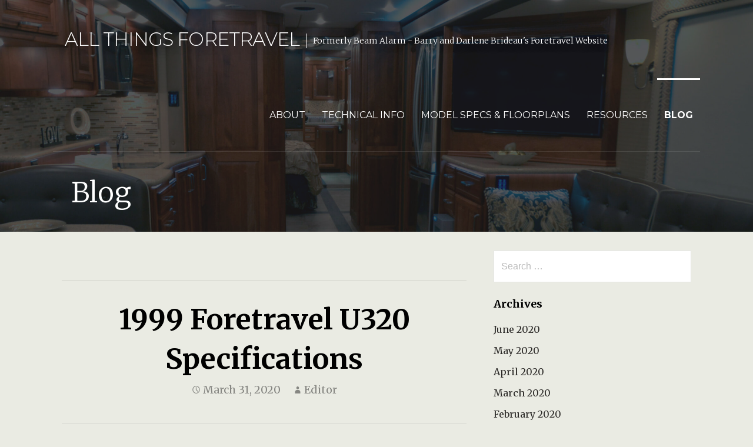

--- FILE ---
content_type: text/html; charset=UTF-8
request_url: https://www.allthingsforetravel.com/2020/03/31/1999-foretravel-u320-specifications/
body_size: 15400
content:
<!DOCTYPE html>

<html dir="ltr" lang="en-US" prefix="og: https://ogp.me/ns#">

<head>

	<meta charset="UTF-8">

	<meta name="viewport" content="width=device-width, initial-scale=1">

	<link rel="profile" href="http://gmpg.org/xfn/11">

	<link rel="pingback" href="https://www.allthingsforetravel.com/xmlrpc.php">

	<title>1999 Foretravel U320 Specifications - All Things Foretravel</title>
	<style>img:is([sizes="auto" i], [sizes^="auto," i]) { contain-intrinsic-size: 3000px 1500px }</style>
	
		<!-- All in One SEO 4.9.3 - aioseo.com -->
	<meta name="description" content="Foretravel Motorhome 1999 U320 Specifications" />
	<meta name="robots" content="max-image-preview:large" />
	<meta name="author" content="Editor"/>
	<link rel="canonical" href="https://www.allthingsforetravel.com/2020/03/31/1999-foretravel-u320-specifications/" />
	<meta name="generator" content="All in One SEO (AIOSEO) 4.9.3" />
		<meta property="og:locale" content="en_US" />
		<meta property="og:site_name" content="All Things Foretravel - Formerly Beam Alarm - Barry and Darlene Brideau&#039;s Foretravel Website" />
		<meta property="og:type" content="article" />
		<meta property="og:title" content="1999 Foretravel U320 Specifications - All Things Foretravel" />
		<meta property="og:description" content="Foretravel Motorhome 1999 U320 Specifications" />
		<meta property="og:url" content="https://www.allthingsforetravel.com/2020/03/31/1999-foretravel-u320-specifications/" />
		<meta property="article:published_time" content="2020-03-31T15:06:19+00:00" />
		<meta property="article:modified_time" content="2020-05-28T14:54:27+00:00" />
		<meta name="twitter:card" content="summary_large_image" />
		<meta name="twitter:title" content="1999 Foretravel U320 Specifications - All Things Foretravel" />
		<meta name="twitter:description" content="Foretravel Motorhome 1999 U320 Specifications" />
		<script type="application/ld+json" class="aioseo-schema">
			{"@context":"https:\/\/schema.org","@graph":[{"@type":"BlogPosting","@id":"https:\/\/www.allthingsforetravel.com\/2020\/03\/31\/1999-foretravel-u320-specifications\/#blogposting","name":"1999 Foretravel U320 Specifications - All Things Foretravel","headline":"1999 Foretravel U320 Specifications","author":{"@id":"https:\/\/www.allthingsforetravel.com\/author\/motintern\/#author"},"publisher":{"@id":"https:\/\/www.allthingsforetravel.com\/#organization"},"datePublished":"2020-03-31T15:06:19+00:00","dateModified":"2020-05-28T14:54:27+00:00","inLanguage":"en-US","mainEntityOfPage":{"@id":"https:\/\/www.allthingsforetravel.com\/2020\/03\/31\/1999-foretravel-u320-specifications\/#webpage"},"isPartOf":{"@id":"https:\/\/www.allthingsforetravel.com\/2020\/03\/31\/1999-foretravel-u320-specifications\/#webpage"},"articleSection":"Foretravel Model Specifications, U320"},{"@type":"BreadcrumbList","@id":"https:\/\/www.allthingsforetravel.com\/2020\/03\/31\/1999-foretravel-u320-specifications\/#breadcrumblist","itemListElement":[{"@type":"ListItem","@id":"https:\/\/www.allthingsforetravel.com#listItem","position":1,"name":"Home","item":"https:\/\/www.allthingsforetravel.com","nextItem":{"@type":"ListItem","@id":"https:\/\/www.allthingsforetravel.com\/category\/foretravel-model-specs\/#listItem","name":"Foretravel Model Specifications"}},{"@type":"ListItem","@id":"https:\/\/www.allthingsforetravel.com\/category\/foretravel-model-specs\/#listItem","position":2,"name":"Foretravel Model Specifications","item":"https:\/\/www.allthingsforetravel.com\/category\/foretravel-model-specs\/","nextItem":{"@type":"ListItem","@id":"https:\/\/www.allthingsforetravel.com\/category\/foretravel-model-specs\/u320-specs\/#listItem","name":"U320"},"previousItem":{"@type":"ListItem","@id":"https:\/\/www.allthingsforetravel.com#listItem","name":"Home"}},{"@type":"ListItem","@id":"https:\/\/www.allthingsforetravel.com\/category\/foretravel-model-specs\/u320-specs\/#listItem","position":3,"name":"U320","item":"https:\/\/www.allthingsforetravel.com\/category\/foretravel-model-specs\/u320-specs\/","nextItem":{"@type":"ListItem","@id":"https:\/\/www.allthingsforetravel.com\/2020\/03\/31\/1999-foretravel-u320-specifications\/#listItem","name":"1999 Foretravel U320 Specifications"},"previousItem":{"@type":"ListItem","@id":"https:\/\/www.allthingsforetravel.com\/category\/foretravel-model-specs\/#listItem","name":"Foretravel Model Specifications"}},{"@type":"ListItem","@id":"https:\/\/www.allthingsforetravel.com\/2020\/03\/31\/1999-foretravel-u320-specifications\/#listItem","position":4,"name":"1999 Foretravel U320 Specifications","previousItem":{"@type":"ListItem","@id":"https:\/\/www.allthingsforetravel.com\/category\/foretravel-model-specs\/u320-specs\/#listItem","name":"U320"}}]},{"@type":"Organization","@id":"https:\/\/www.allthingsforetravel.com\/#organization","name":"All Things Foretravel","description":"Formerly Beam Alarm - Barry and Darlene Brideau's Foretravel Website","url":"https:\/\/www.allthingsforetravel.com\/"},{"@type":"Person","@id":"https:\/\/www.allthingsforetravel.com\/author\/motintern\/#author","url":"https:\/\/www.allthingsforetravel.com\/author\/motintern\/","name":"Editor","image":{"@type":"ImageObject","@id":"https:\/\/www.allthingsforetravel.com\/2020\/03\/31\/1999-foretravel-u320-specifications\/#authorImage","url":"https:\/\/secure.gravatar.com\/avatar\/bf3b0d4e17e2775a77782cc1e56b34f22bffa748ec70bd2c8af28c613940a2cb?s=96&d=mm&r=g","width":96,"height":96,"caption":"Editor"}},{"@type":"WebPage","@id":"https:\/\/www.allthingsforetravel.com\/2020\/03\/31\/1999-foretravel-u320-specifications\/#webpage","url":"https:\/\/www.allthingsforetravel.com\/2020\/03\/31\/1999-foretravel-u320-specifications\/","name":"1999 Foretravel U320 Specifications - All Things Foretravel","description":"Foretravel Motorhome 1999 U320 Specifications","inLanguage":"en-US","isPartOf":{"@id":"https:\/\/www.allthingsforetravel.com\/#website"},"breadcrumb":{"@id":"https:\/\/www.allthingsforetravel.com\/2020\/03\/31\/1999-foretravel-u320-specifications\/#breadcrumblist"},"author":{"@id":"https:\/\/www.allthingsforetravel.com\/author\/motintern\/#author"},"creator":{"@id":"https:\/\/www.allthingsforetravel.com\/author\/motintern\/#author"},"datePublished":"2020-03-31T15:06:19+00:00","dateModified":"2020-05-28T14:54:27+00:00"},{"@type":"WebSite","@id":"https:\/\/www.allthingsforetravel.com\/#website","url":"https:\/\/www.allthingsforetravel.com\/","name":"All Things Foretravel","description":"Formerly Beam Alarm - Barry and Darlene Brideau's Foretravel Website","inLanguage":"en-US","publisher":{"@id":"https:\/\/www.allthingsforetravel.com\/#organization"}}]}
		</script>
		<!-- All in One SEO -->

<link rel='dns-prefetch' href='//fonts.googleapis.com' />
<link rel="alternate" type="application/rss+xml" title="All Things Foretravel &raquo; Feed" href="https://www.allthingsforetravel.com/feed/" />
<link rel="alternate" type="application/rss+xml" title="All Things Foretravel &raquo; Comments Feed" href="https://www.allthingsforetravel.com/comments/feed/" />
<script type="text/javascript">
/* <![CDATA[ */
window._wpemojiSettings = {"baseUrl":"https:\/\/s.w.org\/images\/core\/emoji\/16.0.1\/72x72\/","ext":".png","svgUrl":"https:\/\/s.w.org\/images\/core\/emoji\/16.0.1\/svg\/","svgExt":".svg","source":{"concatemoji":"https:\/\/www.allthingsforetravel.com\/wp-includes\/js\/wp-emoji-release.min.js?ver=6.8.3"}};
/*! This file is auto-generated */
!function(s,n){var o,i,e;function c(e){try{var t={supportTests:e,timestamp:(new Date).valueOf()};sessionStorage.setItem(o,JSON.stringify(t))}catch(e){}}function p(e,t,n){e.clearRect(0,0,e.canvas.width,e.canvas.height),e.fillText(t,0,0);var t=new Uint32Array(e.getImageData(0,0,e.canvas.width,e.canvas.height).data),a=(e.clearRect(0,0,e.canvas.width,e.canvas.height),e.fillText(n,0,0),new Uint32Array(e.getImageData(0,0,e.canvas.width,e.canvas.height).data));return t.every(function(e,t){return e===a[t]})}function u(e,t){e.clearRect(0,0,e.canvas.width,e.canvas.height),e.fillText(t,0,0);for(var n=e.getImageData(16,16,1,1),a=0;a<n.data.length;a++)if(0!==n.data[a])return!1;return!0}function f(e,t,n,a){switch(t){case"flag":return n(e,"\ud83c\udff3\ufe0f\u200d\u26a7\ufe0f","\ud83c\udff3\ufe0f\u200b\u26a7\ufe0f")?!1:!n(e,"\ud83c\udde8\ud83c\uddf6","\ud83c\udde8\u200b\ud83c\uddf6")&&!n(e,"\ud83c\udff4\udb40\udc67\udb40\udc62\udb40\udc65\udb40\udc6e\udb40\udc67\udb40\udc7f","\ud83c\udff4\u200b\udb40\udc67\u200b\udb40\udc62\u200b\udb40\udc65\u200b\udb40\udc6e\u200b\udb40\udc67\u200b\udb40\udc7f");case"emoji":return!a(e,"\ud83e\udedf")}return!1}function g(e,t,n,a){var r="undefined"!=typeof WorkerGlobalScope&&self instanceof WorkerGlobalScope?new OffscreenCanvas(300,150):s.createElement("canvas"),o=r.getContext("2d",{willReadFrequently:!0}),i=(o.textBaseline="top",o.font="600 32px Arial",{});return e.forEach(function(e){i[e]=t(o,e,n,a)}),i}function t(e){var t=s.createElement("script");t.src=e,t.defer=!0,s.head.appendChild(t)}"undefined"!=typeof Promise&&(o="wpEmojiSettingsSupports",i=["flag","emoji"],n.supports={everything:!0,everythingExceptFlag:!0},e=new Promise(function(e){s.addEventListener("DOMContentLoaded",e,{once:!0})}),new Promise(function(t){var n=function(){try{var e=JSON.parse(sessionStorage.getItem(o));if("object"==typeof e&&"number"==typeof e.timestamp&&(new Date).valueOf()<e.timestamp+604800&&"object"==typeof e.supportTests)return e.supportTests}catch(e){}return null}();if(!n){if("undefined"!=typeof Worker&&"undefined"!=typeof OffscreenCanvas&&"undefined"!=typeof URL&&URL.createObjectURL&&"undefined"!=typeof Blob)try{var e="postMessage("+g.toString()+"("+[JSON.stringify(i),f.toString(),p.toString(),u.toString()].join(",")+"));",a=new Blob([e],{type:"text/javascript"}),r=new Worker(URL.createObjectURL(a),{name:"wpTestEmojiSupports"});return void(r.onmessage=function(e){c(n=e.data),r.terminate(),t(n)})}catch(e){}c(n=g(i,f,p,u))}t(n)}).then(function(e){for(var t in e)n.supports[t]=e[t],n.supports.everything=n.supports.everything&&n.supports[t],"flag"!==t&&(n.supports.everythingExceptFlag=n.supports.everythingExceptFlag&&n.supports[t]);n.supports.everythingExceptFlag=n.supports.everythingExceptFlag&&!n.supports.flag,n.DOMReady=!1,n.readyCallback=function(){n.DOMReady=!0}}).then(function(){return e}).then(function(){var e;n.supports.everything||(n.readyCallback(),(e=n.source||{}).concatemoji?t(e.concatemoji):e.wpemoji&&e.twemoji&&(t(e.twemoji),t(e.wpemoji)))}))}((window,document),window._wpemojiSettings);
/* ]]> */
</script>
<style id='wp-emoji-styles-inline-css' type='text/css'>

	img.wp-smiley, img.emoji {
		display: inline !important;
		border: none !important;
		box-shadow: none !important;
		height: 1em !important;
		width: 1em !important;
		margin: 0 0.07em !important;
		vertical-align: -0.1em !important;
		background: none !important;
		padding: 0 !important;
	}
</style>
<link rel='stylesheet' id='wp-block-library-css' href='https://www.allthingsforetravel.com/wp-includes/css/dist/block-library/style.min.css?ver=6.8.3' type='text/css' media='all' />
<style id='wp-block-library-theme-inline-css' type='text/css'>
.wp-block-audio :where(figcaption){color:#555;font-size:13px;text-align:center}.is-dark-theme .wp-block-audio :where(figcaption){color:#ffffffa6}.wp-block-audio{margin:0 0 1em}.wp-block-code{border:1px solid #ccc;border-radius:4px;font-family:Menlo,Consolas,monaco,monospace;padding:.8em 1em}.wp-block-embed :where(figcaption){color:#555;font-size:13px;text-align:center}.is-dark-theme .wp-block-embed :where(figcaption){color:#ffffffa6}.wp-block-embed{margin:0 0 1em}.blocks-gallery-caption{color:#555;font-size:13px;text-align:center}.is-dark-theme .blocks-gallery-caption{color:#ffffffa6}:root :where(.wp-block-image figcaption){color:#555;font-size:13px;text-align:center}.is-dark-theme :root :where(.wp-block-image figcaption){color:#ffffffa6}.wp-block-image{margin:0 0 1em}.wp-block-pullquote{border-bottom:4px solid;border-top:4px solid;color:currentColor;margin-bottom:1.75em}.wp-block-pullquote cite,.wp-block-pullquote footer,.wp-block-pullquote__citation{color:currentColor;font-size:.8125em;font-style:normal;text-transform:uppercase}.wp-block-quote{border-left:.25em solid;margin:0 0 1.75em;padding-left:1em}.wp-block-quote cite,.wp-block-quote footer{color:currentColor;font-size:.8125em;font-style:normal;position:relative}.wp-block-quote:where(.has-text-align-right){border-left:none;border-right:.25em solid;padding-left:0;padding-right:1em}.wp-block-quote:where(.has-text-align-center){border:none;padding-left:0}.wp-block-quote.is-large,.wp-block-quote.is-style-large,.wp-block-quote:where(.is-style-plain){border:none}.wp-block-search .wp-block-search__label{font-weight:700}.wp-block-search__button{border:1px solid #ccc;padding:.375em .625em}:where(.wp-block-group.has-background){padding:1.25em 2.375em}.wp-block-separator.has-css-opacity{opacity:.4}.wp-block-separator{border:none;border-bottom:2px solid;margin-left:auto;margin-right:auto}.wp-block-separator.has-alpha-channel-opacity{opacity:1}.wp-block-separator:not(.is-style-wide):not(.is-style-dots){width:100px}.wp-block-separator.has-background:not(.is-style-dots){border-bottom:none;height:1px}.wp-block-separator.has-background:not(.is-style-wide):not(.is-style-dots){height:2px}.wp-block-table{margin:0 0 1em}.wp-block-table td,.wp-block-table th{word-break:normal}.wp-block-table :where(figcaption){color:#555;font-size:13px;text-align:center}.is-dark-theme .wp-block-table :where(figcaption){color:#ffffffa6}.wp-block-video :where(figcaption){color:#555;font-size:13px;text-align:center}.is-dark-theme .wp-block-video :where(figcaption){color:#ffffffa6}.wp-block-video{margin:0 0 1em}:root :where(.wp-block-template-part.has-background){margin-bottom:0;margin-top:0;padding:1.25em 2.375em}
</style>
<style id='classic-theme-styles-inline-css' type='text/css'>
/*! This file is auto-generated */
.wp-block-button__link{color:#fff;background-color:#32373c;border-radius:9999px;box-shadow:none;text-decoration:none;padding:calc(.667em + 2px) calc(1.333em + 2px);font-size:1.125em}.wp-block-file__button{background:#32373c;color:#fff;text-decoration:none}
</style>
<link rel='stylesheet' id='aioseo/css/src/vue/standalone/blocks/table-of-contents/global.scss-css' href='https://www.allthingsforetravel.com/wp-content/plugins/all-in-one-seo-pack/dist/Lite/assets/css/table-of-contents/global.e90f6d47.css?ver=4.9.3' type='text/css' media='all' />
<link rel='stylesheet' id='coblocks-frontend-css' href='https://www.allthingsforetravel.com/wp-content/plugins/coblocks/dist/style-coblocks-1.css?ver=3.1.16' type='text/css' media='all' />
<link rel='stylesheet' id='coblocks-extensions-css' href='https://www.allthingsforetravel.com/wp-content/plugins/coblocks/dist/style-coblocks-extensions.css?ver=3.1.16' type='text/css' media='all' />
<link rel='stylesheet' id='coblocks-animation-css' href='https://www.allthingsforetravel.com/wp-content/plugins/coblocks/dist/style-coblocks-animation.css?ver=2677611078ee87eb3b1c' type='text/css' media='all' />
<style id='global-styles-inline-css' type='text/css'>
:root{--wp--preset--aspect-ratio--square: 1;--wp--preset--aspect-ratio--4-3: 4/3;--wp--preset--aspect-ratio--3-4: 3/4;--wp--preset--aspect-ratio--3-2: 3/2;--wp--preset--aspect-ratio--2-3: 2/3;--wp--preset--aspect-ratio--16-9: 16/9;--wp--preset--aspect-ratio--9-16: 9/16;--wp--preset--color--black: #000000;--wp--preset--color--cyan-bluish-gray: #abb8c3;--wp--preset--color--white: #ffffff;--wp--preset--color--pale-pink: #f78da7;--wp--preset--color--vivid-red: #cf2e2e;--wp--preset--color--luminous-vivid-orange: #ff6900;--wp--preset--color--luminous-vivid-amber: #fcb900;--wp--preset--color--light-green-cyan: #7bdcb5;--wp--preset--color--vivid-green-cyan: #00d084;--wp--preset--color--pale-cyan-blue: #8ed1fc;--wp--preset--color--vivid-cyan-blue: #0693e3;--wp--preset--color--vivid-purple: #9b51e0;--wp--preset--color--primary: #03263B;--wp--preset--color--secondary: #0b3954;--wp--preset--color--tertiary: #bddae6;--wp--preset--color--quaternary: #ff6663;--wp--preset--color--quinary: #ffffff;--wp--preset--gradient--vivid-cyan-blue-to-vivid-purple: linear-gradient(135deg,rgba(6,147,227,1) 0%,rgb(155,81,224) 100%);--wp--preset--gradient--light-green-cyan-to-vivid-green-cyan: linear-gradient(135deg,rgb(122,220,180) 0%,rgb(0,208,130) 100%);--wp--preset--gradient--luminous-vivid-amber-to-luminous-vivid-orange: linear-gradient(135deg,rgba(252,185,0,1) 0%,rgba(255,105,0,1) 100%);--wp--preset--gradient--luminous-vivid-orange-to-vivid-red: linear-gradient(135deg,rgba(255,105,0,1) 0%,rgb(207,46,46) 100%);--wp--preset--gradient--very-light-gray-to-cyan-bluish-gray: linear-gradient(135deg,rgb(238,238,238) 0%,rgb(169,184,195) 100%);--wp--preset--gradient--cool-to-warm-spectrum: linear-gradient(135deg,rgb(74,234,220) 0%,rgb(151,120,209) 20%,rgb(207,42,186) 40%,rgb(238,44,130) 60%,rgb(251,105,98) 80%,rgb(254,248,76) 100%);--wp--preset--gradient--blush-light-purple: linear-gradient(135deg,rgb(255,206,236) 0%,rgb(152,150,240) 100%);--wp--preset--gradient--blush-bordeaux: linear-gradient(135deg,rgb(254,205,165) 0%,rgb(254,45,45) 50%,rgb(107,0,62) 100%);--wp--preset--gradient--luminous-dusk: linear-gradient(135deg,rgb(255,203,112) 0%,rgb(199,81,192) 50%,rgb(65,88,208) 100%);--wp--preset--gradient--pale-ocean: linear-gradient(135deg,rgb(255,245,203) 0%,rgb(182,227,212) 50%,rgb(51,167,181) 100%);--wp--preset--gradient--electric-grass: linear-gradient(135deg,rgb(202,248,128) 0%,rgb(113,206,126) 100%);--wp--preset--gradient--midnight: linear-gradient(135deg,rgb(2,3,129) 0%,rgb(40,116,252) 100%);--wp--preset--font-size--small: 13px;--wp--preset--font-size--medium: 20px;--wp--preset--font-size--large: 36px;--wp--preset--font-size--x-large: 42px;--wp--preset--spacing--20: 0.44rem;--wp--preset--spacing--30: 0.67rem;--wp--preset--spacing--40: 1rem;--wp--preset--spacing--50: 1.5rem;--wp--preset--spacing--60: 2.25rem;--wp--preset--spacing--70: 3.38rem;--wp--preset--spacing--80: 5.06rem;--wp--preset--shadow--natural: 6px 6px 9px rgba(0, 0, 0, 0.2);--wp--preset--shadow--deep: 12px 12px 50px rgba(0, 0, 0, 0.4);--wp--preset--shadow--sharp: 6px 6px 0px rgba(0, 0, 0, 0.2);--wp--preset--shadow--outlined: 6px 6px 0px -3px rgba(255, 255, 255, 1), 6px 6px rgba(0, 0, 0, 1);--wp--preset--shadow--crisp: 6px 6px 0px rgba(0, 0, 0, 1);}:where(.is-layout-flex){gap: 0.5em;}:where(.is-layout-grid){gap: 0.5em;}body .is-layout-flex{display: flex;}.is-layout-flex{flex-wrap: wrap;align-items: center;}.is-layout-flex > :is(*, div){margin: 0;}body .is-layout-grid{display: grid;}.is-layout-grid > :is(*, div){margin: 0;}:where(.wp-block-columns.is-layout-flex){gap: 2em;}:where(.wp-block-columns.is-layout-grid){gap: 2em;}:where(.wp-block-post-template.is-layout-flex){gap: 1.25em;}:where(.wp-block-post-template.is-layout-grid){gap: 1.25em;}.has-black-color{color: var(--wp--preset--color--black) !important;}.has-cyan-bluish-gray-color{color: var(--wp--preset--color--cyan-bluish-gray) !important;}.has-white-color{color: var(--wp--preset--color--white) !important;}.has-pale-pink-color{color: var(--wp--preset--color--pale-pink) !important;}.has-vivid-red-color{color: var(--wp--preset--color--vivid-red) !important;}.has-luminous-vivid-orange-color{color: var(--wp--preset--color--luminous-vivid-orange) !important;}.has-luminous-vivid-amber-color{color: var(--wp--preset--color--luminous-vivid-amber) !important;}.has-light-green-cyan-color{color: var(--wp--preset--color--light-green-cyan) !important;}.has-vivid-green-cyan-color{color: var(--wp--preset--color--vivid-green-cyan) !important;}.has-pale-cyan-blue-color{color: var(--wp--preset--color--pale-cyan-blue) !important;}.has-vivid-cyan-blue-color{color: var(--wp--preset--color--vivid-cyan-blue) !important;}.has-vivid-purple-color{color: var(--wp--preset--color--vivid-purple) !important;}.has-black-background-color{background-color: var(--wp--preset--color--black) !important;}.has-cyan-bluish-gray-background-color{background-color: var(--wp--preset--color--cyan-bluish-gray) !important;}.has-white-background-color{background-color: var(--wp--preset--color--white) !important;}.has-pale-pink-background-color{background-color: var(--wp--preset--color--pale-pink) !important;}.has-vivid-red-background-color{background-color: var(--wp--preset--color--vivid-red) !important;}.has-luminous-vivid-orange-background-color{background-color: var(--wp--preset--color--luminous-vivid-orange) !important;}.has-luminous-vivid-amber-background-color{background-color: var(--wp--preset--color--luminous-vivid-amber) !important;}.has-light-green-cyan-background-color{background-color: var(--wp--preset--color--light-green-cyan) !important;}.has-vivid-green-cyan-background-color{background-color: var(--wp--preset--color--vivid-green-cyan) !important;}.has-pale-cyan-blue-background-color{background-color: var(--wp--preset--color--pale-cyan-blue) !important;}.has-vivid-cyan-blue-background-color{background-color: var(--wp--preset--color--vivid-cyan-blue) !important;}.has-vivid-purple-background-color{background-color: var(--wp--preset--color--vivid-purple) !important;}.has-black-border-color{border-color: var(--wp--preset--color--black) !important;}.has-cyan-bluish-gray-border-color{border-color: var(--wp--preset--color--cyan-bluish-gray) !important;}.has-white-border-color{border-color: var(--wp--preset--color--white) !important;}.has-pale-pink-border-color{border-color: var(--wp--preset--color--pale-pink) !important;}.has-vivid-red-border-color{border-color: var(--wp--preset--color--vivid-red) !important;}.has-luminous-vivid-orange-border-color{border-color: var(--wp--preset--color--luminous-vivid-orange) !important;}.has-luminous-vivid-amber-border-color{border-color: var(--wp--preset--color--luminous-vivid-amber) !important;}.has-light-green-cyan-border-color{border-color: var(--wp--preset--color--light-green-cyan) !important;}.has-vivid-green-cyan-border-color{border-color: var(--wp--preset--color--vivid-green-cyan) !important;}.has-pale-cyan-blue-border-color{border-color: var(--wp--preset--color--pale-cyan-blue) !important;}.has-vivid-cyan-blue-border-color{border-color: var(--wp--preset--color--vivid-cyan-blue) !important;}.has-vivid-purple-border-color{border-color: var(--wp--preset--color--vivid-purple) !important;}.has-vivid-cyan-blue-to-vivid-purple-gradient-background{background: var(--wp--preset--gradient--vivid-cyan-blue-to-vivid-purple) !important;}.has-light-green-cyan-to-vivid-green-cyan-gradient-background{background: var(--wp--preset--gradient--light-green-cyan-to-vivid-green-cyan) !important;}.has-luminous-vivid-amber-to-luminous-vivid-orange-gradient-background{background: var(--wp--preset--gradient--luminous-vivid-amber-to-luminous-vivid-orange) !important;}.has-luminous-vivid-orange-to-vivid-red-gradient-background{background: var(--wp--preset--gradient--luminous-vivid-orange-to-vivid-red) !important;}.has-very-light-gray-to-cyan-bluish-gray-gradient-background{background: var(--wp--preset--gradient--very-light-gray-to-cyan-bluish-gray) !important;}.has-cool-to-warm-spectrum-gradient-background{background: var(--wp--preset--gradient--cool-to-warm-spectrum) !important;}.has-blush-light-purple-gradient-background{background: var(--wp--preset--gradient--blush-light-purple) !important;}.has-blush-bordeaux-gradient-background{background: var(--wp--preset--gradient--blush-bordeaux) !important;}.has-luminous-dusk-gradient-background{background: var(--wp--preset--gradient--luminous-dusk) !important;}.has-pale-ocean-gradient-background{background: var(--wp--preset--gradient--pale-ocean) !important;}.has-electric-grass-gradient-background{background: var(--wp--preset--gradient--electric-grass) !important;}.has-midnight-gradient-background{background: var(--wp--preset--gradient--midnight) !important;}.has-small-font-size{font-size: var(--wp--preset--font-size--small) !important;}.has-medium-font-size{font-size: var(--wp--preset--font-size--medium) !important;}.has-large-font-size{font-size: var(--wp--preset--font-size--large) !important;}.has-x-large-font-size{font-size: var(--wp--preset--font-size--x-large) !important;}
:where(.wp-block-post-template.is-layout-flex){gap: 1.25em;}:where(.wp-block-post-template.is-layout-grid){gap: 1.25em;}
:where(.wp-block-columns.is-layout-flex){gap: 2em;}:where(.wp-block-columns.is-layout-grid){gap: 2em;}
:root :where(.wp-block-pullquote){font-size: 1.5em;line-height: 1.6;}
</style>
<link rel='stylesheet' id='wp-components-css' href='https://www.allthingsforetravel.com/wp-includes/css/dist/components/style.min.css?ver=6.8.3' type='text/css' media='all' />
<link rel='stylesheet' id='godaddy-styles-css' href='https://www.allthingsforetravel.com/wp-content/mu-plugins/vendor/wpex/godaddy-launch/includes/Dependencies/GoDaddy/Styles/build/latest.css?ver=2.0.2' type='text/css' media='all' />
<link rel='stylesheet' id='velux-css' href='https://www.allthingsforetravel.com/wp-content/themes/velux/style.css?ver=1.1.3' type='text/css' media='all' />
<style id='velux-inline-css' type='text/css'>
.site-header{background-image:url(https://www.allthingsforetravel.com/wp-content/uploads/2020/04/cropped-BA_Hero_DSC9592-2-scaled-2.jpg);}
.site-title a,.site-title a:visited{color:#ffffff;}.site-title a:hover,.site-title a:visited:hover{color:rgba(255, 255, 255, 0.8);}
.site-description{color:#ffffff;}
.hero,.hero .widget h1,.hero .widget h2,.hero .widget h3,.hero .widget h4,.hero .widget h5,.hero .widget h6,.hero .widget p,.hero .widget blockquote,.hero .widget cite,.hero .widget table,.hero .widget ul,.hero .widget ol,.hero .widget li,.hero .widget dd,.hero .widget dt,.hero .widget address,.hero .widget code,.hero .widget pre,.hero .widget .widget-title,.hero .page-header h1{color:#ffffff;}
.main-navigation ul li a,.main-navigation ul li a:visited,.main-navigation ul li a:hover,.main-navigation ul li a:focus,.main-navigation ul li a:visited:hover{color:#ffffff;}.main-navigation .sub-menu .menu-item-has-children > a::after{border-right-color:#ffffff;border-left-color:#ffffff;}.menu-toggle div{background-color:#ffffff;}.main-navigation ul li a:hover,.main-navigation ul li a:focus{color:rgba(255, 255, 255, 0.8);}.site-header-wrapper{border-color:rgba(255, 255, 255, 0.1);}
h1,h2,h3,h4,h5,h6,label,legend,table th,dl dt,.entry-title,.entry-title a,.entry-title a:visited,.widget-title{color:#000000;}.entry-title a:hover,.entry-title a:visited:hover,.entry-title a:focus,.entry-title a:visited:focus,.entry-title a:active,.entry-title a:visited:active{color:rgba(0, 0, 0, 0.8);}
body,input,select,textarea,input[type="text"]:focus,input[type="email"]:focus,input[type="url"]:focus,input[type="password"]:focus,input[type="search"]:focus,input[type="number"]:focus,input[type="tel"]:focus,input[type="range"]:focus,input[type="date"]:focus,input[type="month"]:focus,input[type="week"]:focus,input[type="time"]:focus,input[type="datetime"]:focus,input[type="datetime-local"]:focus,input[type="color"]:focus,textarea:focus,.navigation.pagination .paging-nav-text{color:#000000;}hr{background-color:rgba(0, 0, 0, 0.1);border-color:rgba(0, 0, 0, 0.1);}input[type="text"],input[type="email"],input[type="url"],input[type="password"],input[type="search"],input[type="number"],input[type="tel"],input[type="range"],input[type="date"],input[type="month"],input[type="week"],input[type="time"],input[type="datetime"],input[type="datetime-local"],input[type="color"],textarea,.select2-container .select2-choice{color:rgba(0, 0, 0, 0.5);border-color:rgba(0, 0, 0, 0.1);}select,fieldset,blockquote,pre,code,abbr,acronym,.hentry table th,.hentry table td{border-color:rgba(0, 0, 0, 0.1);}.hentry table tr:hover td{background-color:rgba(0, 0, 0, 0.05);}
blockquote,.entry-meta,.entry-footer,.comment-meta .says,.logged-in-as,.wp-block-coblocks-author__heading{color:#bf9f60;}
.site-footer .widget-title,.site-footer h1,.site-footer h2,.site-footer h3,.site-footer h4,.site-footer h5,.site-footer h6{color:#2b2927;}
.site-footer .widget,.site-footer .widget form label{color:#ffffff;}
.footer-menu ul li a,.footer-menu ul li a:visited{color:#a2a2a2;}.site-info-wrapper .social-menu a{background-color:#a2a2a2;}.footer-menu ul li a:hover{border-color:#a2a2a2;}.footer-menu ul li a:hover,.footer-menu ul li a:visited:hover{color:rgba(162, 162, 162, 0.8);}
.site-info-wrapper .site-info-text{color:#eaebe3;}
a,a:visited,.entry-title a:hover,.entry-title a:visited:hover{color:#2b2927;}.navigation.pagination .nav-links .page-numbers.current,.social-menu a:hover{background-color:#2b2927;}.main-navigation ul ul,.main-navigation .sub-menu{background-color:#2b2927;}.main-navigation:not(.open) ul.menu > li > a:hover{border-color:#2b2927;}a:hover,a:visited:hover,a:focus,a:visited:focus,a:active,a:visited:active{color:rgba(43, 41, 39, 0.8);}.comment-list li.bypostauthor{border-color:rgba(43, 41, 39, 0.2);}
button,a.button,a.button:visited,input[type="button"],input[type="reset"],input[type="submit"],.wp-block-button__link,.site-info-wrapper .social-menu a:hover{background-color:#eaebe3;border-color:#eaebe3;}button:hover,button:active,button:focus,a.button:hover,a.button:active,a.button:focus,a.button:visited:hover,a.button:visited:active,a.button:visited:focus,input[type="button"]:hover,input[type="button"]:active,input[type="button"]:focus,input[type="reset"]:hover,input[type="reset"]:active,input[type="reset"]:focus,input[type="submit"]:hover,input[type="submit"]:active,input[type="submit"]:focus{background-color:rgba(234, 235, 227, 0.8);border-color:rgba(234, 235, 227, 0.8);}
button,button:hover,button:active,button:focus,a.button,a.button:hover,a.button:active,a.button:focus,a.button:visited,a.button:visited:hover,a.button:visited:active,a.button:visited:focus,input[type="button"],input[type="button"]:hover,input[type="button"]:active,input[type="button"]:focus,input[type="reset"],input[type="reset"]:hover,input[type="reset"]:active,input[type="reset"]:focus,input[type="submit"],input[type="submit"]:hover,input[type="submit"]:active,input[type="submit"]:focus,.wp-block-button__link{color:#000000;}
body{background-color:#eaebe3;}.navigation.pagination .nav-links .page-numbers.current{color:#eaebe3;}
.site-header{background-color:#2b2927;}.site-header{-webkit-box-shadow:inset 0 0 0 9999em;-moz-box-shadow:inset 0 0 0 9999em;box-shadow:inset 0 0 0 9999em;color:rgba(43, 41, 39, 0.50);}
.main-navigation-container,.main-navigation.open,.main-navigation ul ul,.main-navigation .sub-menu{background-color:#2b2927;}.main-navigation-container{background-color:transparent;}
.site-footer{background-color:#bf9f60;}
.site-info-wrapper{background-color:#2b2927;}.site-info-wrapper .social-menu a,.site-info-wrapper .social-menu a:visited,.site-info-wrapper .social-menu a:hover,.site-info-wrapper .social-menu a:visited:hover{color:#2b2927;}
.has-primary-color{color:#03263B;}.has-primary-background-color{background-color:#03263B;}
.has-secondary-color{color:#0b3954;}.has-secondary-background-color{background-color:#0b3954;}
.has-tertiary-color{color:#bddae6;}.has-tertiary-background-color{background-color:#bddae6;}
.has-quaternary-color{color:#ff6663;}.has-quaternary-background-color{background-color:#ff6663;}
.has-quinary-color{color:#ffffff;}.has-quinary-background-color{background-color:#ffffff;}
</style>
<link rel='stylesheet' id='velux-fonts-css' href='https://fonts.googleapis.com/css?family=Montserrat%3A300%2C400%2C700%7CMerriweather%3A300%2C400%2C700&#038;subset=latin&#038;ver=1.8.8' type='text/css' media='all' />
<style id='velux-fonts-inline-css' type='text/css'>
.site-title{font-family:"Montserrat", sans-serif;}
.main-navigation ul li a,.main-navigation ul li a:visited,button,a.button,a.fl-button,input[type="button"],input[type="reset"],input[type="submit"]{font-family:"Montserrat", sans-serif;}
h1,h2,h3,h4,h5,h6,label,legend,table th,dl dt,.entry-title,.widget-title{font-family:"Merriweather", sans-serif;}
body,p,ol li,ul li,dl dd,.fl-callout-text{font-family:"Merriweather", sans-serif;}
blockquote,.entry-meta,.entry-footer,.comment-list li .comment-meta .says,.comment-list li .comment-metadata,.comment-reply-link,#respond .logged-in-as{font-family:"Merriweather", sans-serif;}
</style>
<script type="text/javascript" src="https://www.allthingsforetravel.com/wp-includes/js/jquery/jquery.min.js?ver=3.7.1" id="jquery-core-js"></script>
<script type="text/javascript" src="https://www.allthingsforetravel.com/wp-includes/js/jquery/jquery-migrate.min.js?ver=3.4.1" id="jquery-migrate-js"></script>
<link rel="https://api.w.org/" href="https://www.allthingsforetravel.com/wp-json/" /><link rel="alternate" title="JSON" type="application/json" href="https://www.allthingsforetravel.com/wp-json/wp/v2/posts/6100" /><link rel="EditURI" type="application/rsd+xml" title="RSD" href="https://www.allthingsforetravel.com/xmlrpc.php?rsd" />
<link rel='shortlink' href='https://www.allthingsforetravel.com/?p=6100' />
<link rel="alternate" title="oEmbed (JSON)" type="application/json+oembed" href="https://www.allthingsforetravel.com/wp-json/oembed/1.0/embed?url=https%3A%2F%2Fwww.allthingsforetravel.com%2F2020%2F03%2F31%2F1999-foretravel-u320-specifications%2F" />
<link rel="alternate" title="oEmbed (XML)" type="text/xml+oembed" href="https://www.allthingsforetravel.com/wp-json/oembed/1.0/embed?url=https%3A%2F%2Fwww.allthingsforetravel.com%2F2020%2F03%2F31%2F1999-foretravel-u320-specifications%2F&#038;format=xml" />
<style type="text/css">.recentcomments a{display:inline !important;padding:0 !important;margin:0 !important;}</style><style type='text/css'>
.site-title a,.site-title a:visited{color:ffffff;}
</style><style type="text/css" id="custom-background-css">
body.custom-background { background-color: #eaebe3; }
</style>
	<link rel="icon" href="https://www.allthingsforetravel.com/wp-content/uploads/2020/04/cropped-icon-FT-site-32x32.png" sizes="32x32" />
<link rel="icon" href="https://www.allthingsforetravel.com/wp-content/uploads/2020/04/cropped-icon-FT-site-192x192.png" sizes="192x192" />
<link rel="apple-touch-icon" href="https://www.allthingsforetravel.com/wp-content/uploads/2020/04/cropped-icon-FT-site-180x180.png" />
<meta name="msapplication-TileImage" content="https://www.allthingsforetravel.com/wp-content/uploads/2020/04/cropped-icon-FT-site-270x270.png" />

</head>

<body class="wp-singular post-template-default single single-post postid-6100 single-format-standard custom-background wp-theme-primer wp-child-theme-velux group-blog custom-header-image layout-two-column-default">

	
	<div id="page" class="hfeed site">

		<a class="skip-link screen-reader-text" href="#content">Skip to content</a>

		
		<header id="masthead" class="site-header" role="banner">

			
			<div class="site-header-wrapper">

				
<div class="menu-toggle" id="menu-toggle" role="button" tabindex="0"
	>
	<div></div>
	<div></div>
	<div></div>
</div><!-- #menu-toggle -->

<div class="site-title-wrapper">

	
	<div class="site-title"><a href="https://www.allthingsforetravel.com/" rel="home">All Things Foretravel</a></div>
	<div class="site-description">Formerly Beam Alarm - Barry and Darlene Brideau&#039;s Foretravel Website</div>
</div><!-- .site-title-wrapper -->

<div class="main-navigation-container">

	
	<nav id="site-navigation" class="main-navigation">

		<div class="menu-company-container"><ul id="menu-company" class="menu"><li id="menu-item-3707" class="menu-item menu-item-type-post_type menu-item-object-page menu-item-has-children menu-item-3707"><a href="https://www.allthingsforetravel.com/about-foretravel/">About</a>
<span  class="expand" role="button" tabindex="0"></span>

<ul class="sub-menu">
	<li id="menu-item-6579" class="menu-item menu-item-type-post_type menu-item-object-page menu-item-6579"><a href="https://www.allthingsforetravel.com/foretravel-model-history/">Model History</a></li>
	<li id="menu-item-6592" class="menu-item menu-item-type-post_type menu-item-object-page menu-item-6592"><a href="https://www.allthingsforetravel.com/foretravel-photo-gallery/">Photo Gallery</a></li>
	<li id="menu-item-6594" class="menu-item menu-item-type-post_type menu-item-object-page menu-item-6594"><a href="https://www.allthingsforetravel.com/84-reasons-to-love-your-foretravel/">Reasons to LOVE Your Foretravel</a></li>
	<li id="menu-item-6593" class="menu-item menu-item-type-post_type menu-item-object-page menu-item-6593"><a href="https://www.allthingsforetravel.com/motorcade-club/">Motorcade Club</a></li>
</ul>
</li>
<li id="menu-item-6631" class="menu-item menu-item-type-post_type menu-item-object-page menu-item-has-children menu-item-6631"><a href="https://www.allthingsforetravel.com/foretravel-technical-info/">Technical Info</a>
<span  class="expand" role="button" tabindex="0"></span>

<ul class="sub-menu">
	<li id="menu-item-6609" class="menu-item menu-item-type-post_type menu-item-object-page menu-item-6609"><a href="https://www.allthingsforetravel.com/how-to-operate-a-foretravel/">How To Operate a Foretravel</a></li>
	<li id="menu-item-6633" class="menu-item menu-item-type-post_type menu-item-object-page menu-item-6633"><a href="https://www.allthingsforetravel.com/foretravel-model-abbreviations/">Model Abbreviations</a></li>
</ul>
</li>
<li id="menu-item-7211" class="menu-item menu-item-type-post_type menu-item-object-page menu-item-7211"><a href="https://www.allthingsforetravel.com/foretravel-model-specifications-and-floorplans/">Model Specs &#038; Floorplans</a></li>
<li id="menu-item-3706" class="menu-item menu-item-type-post_type menu-item-object-page menu-item-has-children menu-item-3706"><a href="https://www.allthingsforetravel.com/resources/">Resources</a>
<span  class="expand" role="button" tabindex="0"></span>

<ul class="sub-menu">
	<li id="menu-item-6595" class="menu-item menu-item-type-post_type menu-item-object-page menu-item-6595"><a href="https://www.allthingsforetravel.com/rv-glossary/">RV Glossary</a></li>
</ul>
</li>
<li id="menu-item-5836" class="menu-item menu-item-type-post_type menu-item-object-page current_page_parent menu-item-5836"><a href="https://www.allthingsforetravel.com/blog/">Blog</a></li>
</ul></div>
	</nav><!-- #site-navigation -->

	
</div>

			</div><!-- .site-header-wrapper -->

			
<div class="page-title-container">

	<header class="page-header">

		<h2 class="page-title">Blog</h2>
	</header><!-- .entry-header -->

</div><!-- .page-title-container -->

		</header><!-- #masthead -->

		
		<div id="content" class="site-content">

<div id="primary" class="content-area">

	<main id="main" class="site-main" role="main">

	
		
<article id="post-6100" class="post-6100 post type-post status-publish format-standard hentry category-foretravel-model-specs category-u320-specs">

	
	
	
<header class="entry-header">

	<div class="entry-header-row">

		<div class="entry-header-column">

			
			
				<h1 class="entry-title">1999 Foretravel U320 Specifications</h1>

			
			
<div class="entry-meta">

	
		<span class="posted-date">March 31, 2020</span>

	
	<span class="posted-author"><a href="https://www.allthingsforetravel.com/author/motintern/" title="Posts by Editor" rel="author">Editor</a></span>

	
</div><!-- .entry-meta -->

		</div><!-- .entry-header-column -->

	</div><!-- .entry-header-row -->

</header><!-- .entry-header -->

	
	
		
<div class="entry-content">

	
<p><strong>Warranty</strong><br>
Foretravel&nbsp;<em>36/36&nbsp;</em>&#8220;Full
Coach&#8221; Limited Warranty<br>
Cummins&#8217; Engine 60 mo./100,OOO mi.<br>
Allison Transmission 24 mo./unlimlted miles</p>



<p><strong>Standard Chassis Features</strong><br>
Foretravel Monocoque Chassis &amp; Superstructure<br>
Cummins&#8217; M11 Celect+ 450 hp Electronic Diesel Engine<br>
Allison HD.4060R 6 Speed Transmission w/ Retarder<br>
Alcoa Aluminum Wheels (6)<br>
All-wheel Air Disc Brakes<br>
Anti-lock Braking System<br>
Computerized Air-leveling System w/ Auxiliary 12 v. Air Compressor<br>
Dual Halogen Headlamps Electronic Cruise Control<br>
Engine Batteries: Gel Type (3)<br>
Engine Block Heater<br>
Koni Shock Absorbers (8)<br>
Power Steering<br>
Racor Integrated Fuel System&nbsp;<em>wI&nbsp;</em>Air
&amp; Water Purge<br>
Radiator Coolant Recovery System<br>
Rear Axle Ratio 3.91:1<br>
Suspension Firestone Air Springs, 8 Bag, 100% Air Ride, Outboard Mounted<br>
Texaco&#8217; Extended Life 300,000 mile Coolant<br>
Tilt &amp; Telescoping Steering Wheel<br>
Tires. Michelin 275/80R22.5 XZA2<br>
Transmission Oil Cooler<br>
160 amp Alternator<br>
190 amp Battery Isolator<br>
10,000 lb. Rated Receiver Hitch</p>



<p><strong>Safety Features</strong><br>
Allison Transmission Retarder w/Dual Actuators (hand lever &amp; brake pedal)<br>
Awt1ing Safety Locks<br>
Back -up Lights<br>
Battery Quick Disconnect Switch at Entry Door<br>
Carbon Monoxide Detector<br>
Chrome Ramco&#8217; Remote Controlled &amp; Heated Mirrors w/ Wide-angle Field of
Vision<br>
Emergency Flasher Lights<br>
Extended Entry Door Assist Handle<br>
Exterior Security Lights (docking lights) (4)<br>
Fire Extinguisher<br>
Halogen Headlamps &amp; Fog Lamps<br>
Heat Probes on Coach Batteries<br>
Lighted Entry Door Assist Handle<br>
LP leak Detector<br>
Non-Skid Surface on Roof near ladder<br>
Polarity Meter In Utility Compartment<br>
Rosen Sun Visors Smoke Detector<br>
Step Well Cover, Air Operated<br>
8&#8242; Tint at Top of Windshield<br>
110 AC Voltmeter</p>



<p><strong>Exterior Features</strong><br>
Air Hose for Tire Service<br>
Air Operated Entry Step<br>
Carpeted Storage Bays<br>
Door Bell<br>
Fluorescent Storage Bay lights<br>
Fuel Fill Two Sides<br>
Hadley Air Horns (2)<br>
Insulated Windows<br>
Keyless Remote Locks on Entry Door &amp; Storage Bays<br>
Large Pass-through Storage Bays<br>
Lighted Entry Door Assist Handle<br>
MaxGuard 29 Gelcoat Exterior Finish<br>
w/Long Life UV Protection<br>
Modular Storage Drawers<br>
Mud Flaps<br>
One Piece Crowned Fiberglass Roof<br>
Parallel Storage Bay Doors (bus-style)<br>
Porch Light w/Touch Switch<br>
PTL Entry Door<br>
Roof Rack &amp; Ladder<br>
Screen Door w/Kick Guard<br>
Shelf in Fresh Water Bay<br>
Shelf In LP Compartment<br>
Slide-out Cargo Tray<br>
Trailer Wiring<br>
TV Outlet &amp; 12 v. Outlet In Storage Bay<br>
Utility Station:<br>
Fresh Water Hook-up<br>
50 amp Shoreline Connection<br>
Hot &amp; Cold Water Faucet<br>
Soap Dispenser<br>
Cable Television &amp; Phone Connections<br>
Paper Towel Holder<br>
Easy Access Dump Valves<br>
110 v. Receptacle<br>
Polarity Meter<br>
Water Pump Switch<br>
Zip Dee Patio &amp; Window Awnings w/Safety locks</p>



<p><strong>Cockpit Features:</strong><br>
Antenna Warning Alarm<br>
Audit 8T8 Systems Monitor w/Back­ up Camera, Electronic Outdoor<br>
Thermometer &amp; Compass<br>
Battery Boost Switch<br>
Cell Phone Antenna &amp; Connection<br>
Drink Holders on Dash &amp; next to Co-pilot Seat<br>
Electronic Cruise Control<br>
Generator Start Switch<br>
Illuminated Dash Panel &amp; Shifter Panel<br>
LCD Odometer, Trip Meter &amp; Engine Hour Meter<br>
Map Lights for Pilot &amp; Co-pilot<br>
Smart Wheel&#8217; Steering Wheel<br>
w/Headlamp Flash, Marker lamp Flash, Cruise Control &amp; WiperlWasher Controls<br>
Sony&#8217; AM/FM/Cassette Radio<br>
Synchronized Windshield Wipers<br>
Tilt &amp; Telescoping Steering Wheel<br>
VDO Analog Gauges<br>
Wrap-around Dash w/Fold-up Snack Tray<br>
40 Channel Hand-held CB Radio w/ Weather Band<br>
6 Way Power Pilot &amp; Co-pilot Seats</p>



<p><strong>Interior Livability Features</strong><br>
Aqua-Hot Hydronic Heating &amp; Hot Water<br>
Air Operated Step-well Cover w/Dual Controls<br>
Bedroom Alarm Clock<br>
Bedroom TV<br>
Bose Lifestyle 25 Home Theater System w/CD Changer<br>
Built-in Desk (DGFE plan only)<br>
Built-in Safe<br>
Cedar-lined Wardrobe<br>
Chandelier at Dining Table<br>
China Cabinet in Kitchen<br>
Concealed Cabinet Door Hinges<br>
Closet lights w/Automatic Switch<br>
Designer Accent Pillows, Sofa &amp; Bed Designer Window Treatment<br>
w/Day/Night Shades in Living Room<br>
Dometic 12 cu,ft. Side-by-side Refrigerator/Freezer w/Compressor Ice Maker or<br>
10 cu. ft. Model w/Separate Ice Maker (see floor plans)<br>
Drinking Water Filter<br>
Ducted Air Conditioning<br>
Extra Wide Co-pilot Seat w/Electric Footrest<br>
Fantastic Fan in Bath<br>
Floor level Accent lights<br>
Full 60&#8243; X 80&#8243; Queen Bed<br>
Fully Lined Drapes w/Sheer Shades in Bedroom<br>
Generator Switch in Bedroom<br>
Gourmet Kitchen Faucet w/Spray<br>
Halogen Accent Lighting<br>
Hand-crafted Walnut Cabinetry<br>
Home Theater Speakers m Bedroom<br>
Kool-o-Matic&#8221; Exhaust Fan in Kitchen<br>
Leather Villa&#8221; Dinette (some models)<br>
leather Villa Pilot &amp; Co-pilot Seats<br>
leather Villa Recliner or loveseat<br>
leather Villa&#8217; Sofa bed<br>
Magazine Rack<br>
Manibloc Plumbing System Microphor Porcelain Toilet<br>
Plank Floor in Kitchen Sink Area<br>
Recessed Gaggenau 2-burner Cooktop<br>
Recessed Fluorescent lighting<br>
Sealand'&#8221; Porcelain Toilet (3600 only)<br>
Sharp&#8217; Microwave/Convection Oven<br>
Shower Head Slider<br>
Slide Out Shelf under Kitchen Sink<br>
Solid Surface Countertops in Kitchen &amp; Bath<br>
Solid Surface Desk Top (some models)<br>
Solid Surface Dining Table<br>
Solid Surface 2 Compartment Kitchen Sink<br>
Solid Surface lavatory Sink Swmg-arm Reading lamps in Bedroom<br>
Telephone Jack in Living Area &amp; Bedroom<br>
Tip-out Storage below Kitchen Sink<br>
TV Antenna w/Signal Booster<br>
VCR in Front Overhead Cabinet<br>
VCR Control Eye in Bedroom<br>
Wainscoted Walls w/vinyl Wall Covering<br>
Wardrobe Dressing Mirror<br>
Washer/Dryer Connections<br>
Water Pump Switch in Kitchen, Bath &amp; Utility Compartment<br>
Window Accent Lighting<br>
20&#8243; TV in Front Overhead Cabinet</p>



<p><strong>Heating/Cooling/Electrical Features</strong><br>
Aqua-Hot Hydronic Heating<br>
Coach Batteries: 8d Gel Type w/Heat Probes (3)<br>
Comfort Control Center for AlC &amp; Aqua-Hot<br>
Ducted Air Conditioning w/(2) 13,500 btu Roof AlC&nbsp;<em>w / Heat&nbsp;</em>Pumps<br>
Freedom 2S Heart Interface Inverter/Charger<br>
Zip Dee Patio &amp; Window Awnings w/Safety locks<br>
Generator Low-battery Auto-start<br>
Link 2000 Battery Monitor<br>
Master Battery Disconnect Switch<br>
Polarity Meter in Utility Compartment<br>
10.0 kw Power Tech. Diesel Generator<br>
50 amp Shoreline Connection<br>
110 AC Voltmeter<br>
22,000 btu Automotive Air conditioner<br>
42,000 btu Automotive Heater/Defroster</p>



<p><strong>STANDARD WEIGHT RATINGS &amp; CAPACITIES</strong><br>
Gross Vehicle Weight .Rating&nbsp; (GVWR) 34.880 lb.<br>
Gross Combined Weight Rating&nbsp; (GCWR) 44,880 lb.<br>
Fresh Water Capacity 102 Gal.<br>
Gray Water Capacity 110 Gal.<br>
Waste Water Capacity 54 Gal<br>
Fuel Tank Capacity 194 Gal<br>
LP Tank Capacity&nbsp; &nbsp;17 Gal</p>



<p><strong>POPULAR OPTIONS</strong><br>
Canadian Components<br>
Datron. DSS Satellite System<br>
<em>wlSony&nbsp;</em>Receiver<br>
Electrostatic A/C Filters<br>
Hose &amp; Shoreline Reels<br>
Limited Edition Appearance Package<br>
Outdoor Entertainment&nbsp;<em>Center</em><br>
Smart Visor<br>
Solar Panels<br>
Splendide Washer/Dryer<br>
Tile floor in Bath</p>

</div><!-- .entry-content -->

	
	
<footer class="entry-footer">

	<div class="entry-footer-right">

		
	</div>

	
		
		
			<span class="cat-links">

				Posted in: <a href="https://www.allthingsforetravel.com/category/foretravel-model-specs/" rel="category tag">Foretravel Model Specifications</a>, <a href="https://www.allthingsforetravel.com/category/foretravel-model-specs/u320-specs/" rel="category tag">U320</a>
			</span>

		
		
		
	
</footer><!-- .entry-footer -->

	
</article><!-- #post-## -->

		
	<nav class="navigation post-navigation" aria-label="Posts">
		<h2 class="screen-reader-text">Post navigation</h2>
		<div class="nav-links"><div class="nav-previous"><a href="https://www.allthingsforetravel.com/2020/03/31/1992-foretravel-u300-gv-specifications/" rel="prev">&larr; 1992 Foretravel U300 GV Specifications</a></div><div class="nav-next"><a href="https://www.allthingsforetravel.com/2020/03/31/2001-foretravel-gv-320-specifications/" rel="next">2001 Foretravel GV 320 Specifications &rarr;</a></div></div>
	</nav>
		
	
	</main><!-- #main -->

</div><!-- #primary -->


<div id="secondary" class="widget-area" role="complementary">

	<aside id="search-2" class="widget widget_search"><form role="search" method="get" class="search-form" action="https://www.allthingsforetravel.com/">
				<label>
					<span class="screen-reader-text">Search for:</span>
					<input type="search" class="search-field" placeholder="Search &hellip;" value="" name="s" />
				</label>
				<input type="submit" class="search-submit" value="Search" />
			</form></aside><aside id="archives-2" class="widget widget_archive"><h4 class="widget-title">Archives</h4>
			<ul>
					<li><a href='https://www.allthingsforetravel.com/2020/06/'>June 2020</a></li>
	<li><a href='https://www.allthingsforetravel.com/2020/05/'>May 2020</a></li>
	<li><a href='https://www.allthingsforetravel.com/2020/04/'>April 2020</a></li>
	<li><a href='https://www.allthingsforetravel.com/2020/03/'>March 2020</a></li>
	<li><a href='https://www.allthingsforetravel.com/2020/02/'>February 2020</a></li>
			</ul>

			</aside>
		<aside id="recent-posts-2" class="widget widget_recent_entries">
		<h4 class="widget-title">Recent Posts</h4>
		<ul>
											<li>
					<a href="https://www.allthingsforetravel.com/2020/06/18/2003-foretravel-electrical-troubleshooting/">2003 Foretravel Electrical Troubleshooting</a>
									</li>
											<li>
					<a href="https://www.allthingsforetravel.com/2020/06/02/2004-foretravel-u295-specifications/">2004 Foretravel U295 Specifications</a>
									</li>
											<li>
					<a href="https://www.allthingsforetravel.com/2020/05/27/1976-foretravel-super-luxura-specifications/">1976 Foretravel Super Luxura Specifications</a>
									</li>
											<li>
					<a href="https://www.allthingsforetravel.com/2020/05/27/1978-foretravel-ftx-29-specifications/">1978 Foretravel FTX 29&#8242; Specifications</a>
									</li>
											<li>
					<a href="https://www.allthingsforetravel.com/2020/05/27/1978-foretravel-ftx-33-31-specifcations/">1978 Foretravel FTX 33/31 Specifications</a>
									</li>
					</ul>

		</aside><aside id="recent-comments-2" class="widget widget_recent_comments"><h4 class="widget-title">Recent Comments</h4><ul id="recentcomments"></ul></aside><aside id="categories-2" class="widget widget_categories"><h4 class="widget-title">Categories</h4><form action="https://www.allthingsforetravel.com" method="get"><label class="screen-reader-text" for="cat">Categories</label><select  name='cat' id='cat' class='postform'>
	<option value='-1'>Select Category</option>
	<option class="level-0" value="101">ABS &#8211; Antilock Brake System</option>
	<option class="level-0" value="143">Air</option>
	<option class="level-0" value="102">Air Bags</option>
	<option class="level-0" value="2">Air Breaks</option>
	<option class="level-0" value="103">Air Compressor</option>
	<option class="level-0" value="3">Air Conditioning</option>
	<option class="level-0" value="104">Air Dryer</option>
	<option class="level-0" value="105">Air Filter</option>
	<option class="level-0" value="4">Air Regulator</option>
	<option class="level-0" value="107">Air System</option>
	<option class="level-0" value="5">Alternator</option>
	<option class="level-0" value="6">Aquahot</option>
	<option class="level-0" value="108">Audit Javelina</option>
	<option class="level-0" value="109">Auto Gen Start</option>
	<option class="level-0" value="110">Aux Compressor</option>
	<option class="level-0" value="7">Awning</option>
	<option class="level-0" value="8">Batteries</option>
	<option class="level-0" value="111">Belts</option>
	<option class="level-0" value="112">Bike Racks</option>
	<option class="level-0" value="113">BoonDocking</option>
	<option class="level-0" value="114">Bulk Head</option>
	<option class="level-0" value="115">Carbon Monoxide</option>
	<option class="level-0" value="116">CB Antenna</option>
	<option class="level-0" value="117">Ceiling</option>
	<option class="level-0" value="118">Cell Phones</option>
	<option class="level-0" value="119">Chairs</option>
	<option class="level-0" value="9">Chassis</option>
	<option class="level-0" value="11">Coach Cleaning</option>
	<option class="level-0" value="12">Coach General Care</option>
	<option class="level-0" value="122">Cruise Control</option>
	<option class="level-0" value="144">Dash</option>
	<option class="level-0" value="123">Dash Air</option>
	<option class="level-0" value="124">Dash Heat</option>
	<option class="level-0" value="125">Dash Inverter</option>
	<option class="level-0" value="126">Dash Removal</option>
	<option class="level-0" value="13">Decal Removing</option>
	<option class="level-0" value="127">Desiccant</option>
	<option class="level-0" value="128">Diagnostic Devices</option>
	<option class="level-0" value="129">Diagnostic Flowcharts</option>
	<option class="level-0" value="145">Diagnostics</option>
	<option class="level-0" value="14">Doors</option>
	<option class="level-0" value="131">Driving Safety</option>
	<option class="level-0" value="15">Electric</option>
	<option class="level-0" value="132">Electric Door Actuators</option>
	<option class="level-0" value="16">Engine</option>
	<option class="level-0" value="231">Entertainment Setup</option>
	<option class="level-0" value="134">Fans</option>
	<option class="level-0" value="135">Filters</option>
	<option class="level-0" value="136">Flooring</option>
	<option class="level-0" value="17">FMCA</option>
	<option class="level-0" value="239">Foretravel</option>
	<option class="level-0" value="18">Foretravel Articles</option>
	<option class="level-0" value="19">Foretravel Belts, Hoses, Filters, and Fluids</option>
	<option class="level-0" value="238">Foretravel Model Specifications</option>
	<option class="level-0" value="20">Foretravel Technical FAQS</option>
	<option class="level-0" value="240">FTX</option>
	<option class="level-0" value="21">Fuel Sender</option>
	<option class="level-0" value="22">Furnace</option>
	<option class="level-0" value="23">Gas Springs</option>
	<option class="level-0" value="25">Generator</option>
	<option class="level-0" value="26">GFI (Ground Fault Circuit Interrupter)</option>
	<option class="level-0" value="27">Governor</option>
	<option class="level-0" value="241">GrandVilla</option>
	<option class="level-0" value="29">Headlights</option>
	<option class="level-0" value="30">Headliner</option>
	<option class="level-0" value="32">HWH</option>
	<option class="level-0" value="33">Ignition</option>
	<option class="level-0" value="232">Infrared Repeater</option>
	<option class="level-0" value="35">Insta Hot</option>
	<option class="level-0" value="36">Insulation</option>
	<option class="level-0" value="37">Inverter</option>
	<option class="level-0" value="38">Isolator</option>
	<option class="level-0" value="40">Joey Bed</option>
	<option class="level-0" value="41">King Control</option>
	<option class="level-0" value="42">Ladders</option>
	<option class="level-0" value="43">Lighting</option>
	<option class="level-0" value="235">Lights</option>
	<option class="level-0" value="44">Microwave</option>
	<option class="level-0" value="45">Mirrors</option>
	<option class="level-0" value="46">Mufflers</option>
	<option class="level-0" value="47">NADA</option>
	<option class="level-0" value="242">Nimbus</option>
	<option class="level-0" value="243">Phenix</option>
	<option class="level-0" value="49">Plumbing</option>
	<option class="level-0" value="50">Power Steering Box</option>
	<option class="level-0" value="51">Propane</option>
	<option class="level-0" value="52">Radiator</option>
	<option class="level-0" value="53">Rear View Camera</option>
	<option class="level-0" value="54">Recalls</option>
	<option class="level-0" value="56">Refrigerator</option>
	<option class="level-0" value="57">Retarder</option>
	<option class="level-0" value="59">Ride Height Valve</option>
	<option class="level-0" value="60">RV Glossary</option>
	<option class="level-0" value="61">Safe</option>
	<option class="level-0" value="62">Satellite</option>
	<option class="level-0" value="63">Security Systems</option>
	<option class="level-0" value="65">Shades</option>
	<option class="level-0" value="66">Shocks</option>
	<option class="level-0" value="67">Skylight</option>
	<option class="level-0" value="68">Slides</option>
	<option class="level-0" value="69">Solars</option>
	<option class="level-0" value="70">Solenoids</option>
	<option class="level-0" value="71">Specifications</option>
	<option class="level-0" value="72">Starter</option>
	<option class="level-0" value="73">Steering Wheel</option>
	<option class="level-0" value="74">Steps</option>
	<option class="level-0" value="76">Stove Top</option>
	<option class="level-0" value="244">Super Luxura</option>
	<option class="level-0" value="77">Suspension</option>
	<option class="level-0" value="79">Tanks Capacities</option>
	<option class="level-0" value="80">Tires</option>
	<option class="level-0" value="81">Toilet</option>
	<option class="level-0" value="82">Touchlite Sensor Control</option>
	<option class="level-0" value="83">Towing</option>
	<option class="level-0" value="84">Transfer Switch</option>
	<option class="level-0" value="86">Transmissions</option>
	<option class="level-0" value="245">Travco</option>
	<option class="level-0" value="87">Travel Resources</option>
	<option class="level-0" value="88">TV</option>
	<option class="level-0" value="252">U225</option>
	<option class="level-0" value="251">U240</option>
	<option class="level-0" value="250">U270</option>
	<option class="level-0" value="249">U280</option>
	<option class="level-0" value="248">U295</option>
	<option class="level-0" value="247">U300</option>
	<option class="level-0" value="246">U320</option>
	<option class="level-0" value="1">Uncategorized</option>
	<option class="level-0" value="237">Useful Maintenance Items</option>
	<option class="level-0" value="90">Vacuum Cleaner</option>
	<option class="level-0" value="91">Vehicle Weight</option>
	<option class="level-0" value="92">Washer/Dryer</option>
	<option class="level-0" value="93">Water Heater</option>
	<option class="level-0" value="94">Water Pump</option>
	<option class="level-0" value="95">Waterleaks</option>
	<option class="level-0" value="96">Welding</option>
	<option class="level-0" value="97">Wheels</option>
	<option class="level-0" value="99">Windows (Peninsula)</option>
	<option class="level-0" value="100">Windshield Wipers</option>
</select>
</form><script type="text/javascript">
/* <![CDATA[ */

(function() {
	var dropdown = document.getElementById( "cat" );
	function onCatChange() {
		if ( dropdown.options[ dropdown.selectedIndex ].value > 0 ) {
			dropdown.parentNode.submit();
		}
	}
	dropdown.onchange = onCatChange;
})();

/* ]]> */
</script>
</aside>
</div><!-- #secondary -->



		</div><!-- #content -->

		
		<footer id="colophon" class="site-footer">

			<div class="site-footer-inner">

					<div class="footer-widget-area columns-3">

	
		<div class="footer-widget">

			<aside id="meta-2" class="widget widget_meta"><h4 class="widget-title">Site Map</h4>
		<ul>
			<li><a href="https://www.allthingsforetravel.com/wp-login.php?action=register">Register</a></li>			<li><a href="https://www.allthingsforetravel.com/wp-login.php">Log in</a></li>
			<li><a href="https://www.allthingsforetravel.com/feed/">Entries feed</a></li>
			<li><a href="https://www.allthingsforetravel.com/comments/feed/">Comments feed</a></li>

			<li><a href="https://wordpress.org/">WordPress.org</a></li>
		</ul>

		</aside>
		</div>

	
		<div class="footer-widget">

			
		<aside id="recent-posts-3" class="widget widget_recent_entries">
		<h4 class="widget-title">Recent Posts</h4>
		<ul>
											<li>
					<a href="https://www.allthingsforetravel.com/2020/06/18/2003-foretravel-electrical-troubleshooting/">2003 Foretravel Electrical Troubleshooting</a>
									</li>
											<li>
					<a href="https://www.allthingsforetravel.com/2020/06/02/2004-foretravel-u295-specifications/">2004 Foretravel U295 Specifications</a>
									</li>
											<li>
					<a href="https://www.allthingsforetravel.com/2020/05/27/1976-foretravel-super-luxura-specifications/">1976 Foretravel Super Luxura Specifications</a>
									</li>
											<li>
					<a href="https://www.allthingsforetravel.com/2020/05/27/1978-foretravel-ftx-29-specifications/">1978 Foretravel FTX 29&#8242; Specifications</a>
									</li>
											<li>
					<a href="https://www.allthingsforetravel.com/2020/05/27/1978-foretravel-ftx-33-31-specifcations/">1978 Foretravel FTX 33/31 Specifications</a>
									</li>
					</ul>

		</aside>
		</div>

	
		<div class="footer-widget">

			<aside id="search-5" class="widget widget_search"><form role="search" method="get" class="search-form" action="https://www.allthingsforetravel.com/">
				<label>
					<span class="screen-reader-text">Search for:</span>
					<input type="search" class="search-field" placeholder="Search &hellip;" value="" name="s" />
				</label>
				<input type="submit" class="search-submit" value="Search" />
			</form></aside><aside id="categories-4" class="widget widget_categories"><h4 class="widget-title">Categories</h4><form action="https://www.allthingsforetravel.com" method="get"><label class="screen-reader-text" for="categories-dropdown-4">Categories</label><select  name='cat' id='categories-dropdown-4' class='postform'>
	<option value='-1'>Select Category</option>
	<option class="level-0" value="101">ABS &#8211; Antilock Brake System</option>
	<option class="level-0" value="143">Air</option>
	<option class="level-0" value="102">Air Bags</option>
	<option class="level-0" value="2">Air Breaks</option>
	<option class="level-0" value="103">Air Compressor</option>
	<option class="level-0" value="3">Air Conditioning</option>
	<option class="level-0" value="104">Air Dryer</option>
	<option class="level-0" value="105">Air Filter</option>
	<option class="level-0" value="4">Air Regulator</option>
	<option class="level-0" value="107">Air System</option>
	<option class="level-0" value="5">Alternator</option>
	<option class="level-0" value="6">Aquahot</option>
	<option class="level-0" value="108">Audit Javelina</option>
	<option class="level-0" value="109">Auto Gen Start</option>
	<option class="level-0" value="110">Aux Compressor</option>
	<option class="level-0" value="7">Awning</option>
	<option class="level-0" value="8">Batteries</option>
	<option class="level-0" value="111">Belts</option>
	<option class="level-0" value="112">Bike Racks</option>
	<option class="level-0" value="113">BoonDocking</option>
	<option class="level-0" value="114">Bulk Head</option>
	<option class="level-0" value="115">Carbon Monoxide</option>
	<option class="level-0" value="116">CB Antenna</option>
	<option class="level-0" value="117">Ceiling</option>
	<option class="level-0" value="118">Cell Phones</option>
	<option class="level-0" value="119">Chairs</option>
	<option class="level-0" value="9">Chassis</option>
	<option class="level-0" value="11">Coach Cleaning</option>
	<option class="level-0" value="12">Coach General Care</option>
	<option class="level-0" value="122">Cruise Control</option>
	<option class="level-0" value="144">Dash</option>
	<option class="level-0" value="123">Dash Air</option>
	<option class="level-0" value="124">Dash Heat</option>
	<option class="level-0" value="125">Dash Inverter</option>
	<option class="level-0" value="126">Dash Removal</option>
	<option class="level-0" value="13">Decal Removing</option>
	<option class="level-0" value="127">Desiccant</option>
	<option class="level-0" value="128">Diagnostic Devices</option>
	<option class="level-0" value="129">Diagnostic Flowcharts</option>
	<option class="level-0" value="145">Diagnostics</option>
	<option class="level-0" value="14">Doors</option>
	<option class="level-0" value="131">Driving Safety</option>
	<option class="level-0" value="15">Electric</option>
	<option class="level-0" value="132">Electric Door Actuators</option>
	<option class="level-0" value="16">Engine</option>
	<option class="level-0" value="231">Entertainment Setup</option>
	<option class="level-0" value="134">Fans</option>
	<option class="level-0" value="135">Filters</option>
	<option class="level-0" value="136">Flooring</option>
	<option class="level-0" value="17">FMCA</option>
	<option class="level-0" value="239">Foretravel</option>
	<option class="level-0" value="18">Foretravel Articles</option>
	<option class="level-0" value="19">Foretravel Belts, Hoses, Filters, and Fluids</option>
	<option class="level-0" value="238">Foretravel Model Specifications</option>
	<option class="level-0" value="20">Foretravel Technical FAQS</option>
	<option class="level-0" value="240">FTX</option>
	<option class="level-0" value="21">Fuel Sender</option>
	<option class="level-0" value="22">Furnace</option>
	<option class="level-0" value="23">Gas Springs</option>
	<option class="level-0" value="25">Generator</option>
	<option class="level-0" value="26">GFI (Ground Fault Circuit Interrupter)</option>
	<option class="level-0" value="27">Governor</option>
	<option class="level-0" value="241">GrandVilla</option>
	<option class="level-0" value="29">Headlights</option>
	<option class="level-0" value="30">Headliner</option>
	<option class="level-0" value="32">HWH</option>
	<option class="level-0" value="33">Ignition</option>
	<option class="level-0" value="232">Infrared Repeater</option>
	<option class="level-0" value="35">Insta Hot</option>
	<option class="level-0" value="36">Insulation</option>
	<option class="level-0" value="37">Inverter</option>
	<option class="level-0" value="38">Isolator</option>
	<option class="level-0" value="40">Joey Bed</option>
	<option class="level-0" value="41">King Control</option>
	<option class="level-0" value="42">Ladders</option>
	<option class="level-0" value="43">Lighting</option>
	<option class="level-0" value="235">Lights</option>
	<option class="level-0" value="44">Microwave</option>
	<option class="level-0" value="45">Mirrors</option>
	<option class="level-0" value="46">Mufflers</option>
	<option class="level-0" value="47">NADA</option>
	<option class="level-0" value="242">Nimbus</option>
	<option class="level-0" value="243">Phenix</option>
	<option class="level-0" value="49">Plumbing</option>
	<option class="level-0" value="50">Power Steering Box</option>
	<option class="level-0" value="51">Propane</option>
	<option class="level-0" value="52">Radiator</option>
	<option class="level-0" value="53">Rear View Camera</option>
	<option class="level-0" value="54">Recalls</option>
	<option class="level-0" value="56">Refrigerator</option>
	<option class="level-0" value="57">Retarder</option>
	<option class="level-0" value="59">Ride Height Valve</option>
	<option class="level-0" value="60">RV Glossary</option>
	<option class="level-0" value="61">Safe</option>
	<option class="level-0" value="62">Satellite</option>
	<option class="level-0" value="63">Security Systems</option>
	<option class="level-0" value="65">Shades</option>
	<option class="level-0" value="66">Shocks</option>
	<option class="level-0" value="67">Skylight</option>
	<option class="level-0" value="68">Slides</option>
	<option class="level-0" value="69">Solars</option>
	<option class="level-0" value="70">Solenoids</option>
	<option class="level-0" value="71">Specifications</option>
	<option class="level-0" value="72">Starter</option>
	<option class="level-0" value="73">Steering Wheel</option>
	<option class="level-0" value="74">Steps</option>
	<option class="level-0" value="76">Stove Top</option>
	<option class="level-0" value="244">Super Luxura</option>
	<option class="level-0" value="77">Suspension</option>
	<option class="level-0" value="79">Tanks Capacities</option>
	<option class="level-0" value="80">Tires</option>
	<option class="level-0" value="81">Toilet</option>
	<option class="level-0" value="82">Touchlite Sensor Control</option>
	<option class="level-0" value="83">Towing</option>
	<option class="level-0" value="84">Transfer Switch</option>
	<option class="level-0" value="86">Transmissions</option>
	<option class="level-0" value="245">Travco</option>
	<option class="level-0" value="87">Travel Resources</option>
	<option class="level-0" value="88">TV</option>
	<option class="level-0" value="252">U225</option>
	<option class="level-0" value="251">U240</option>
	<option class="level-0" value="250">U270</option>
	<option class="level-0" value="249">U280</option>
	<option class="level-0" value="248">U295</option>
	<option class="level-0" value="247">U300</option>
	<option class="level-0" value="246">U320</option>
	<option class="level-0" value="1">Uncategorized</option>
	<option class="level-0" value="237">Useful Maintenance Items</option>
	<option class="level-0" value="90">Vacuum Cleaner</option>
	<option class="level-0" value="91">Vehicle Weight</option>
	<option class="level-0" value="92">Washer/Dryer</option>
	<option class="level-0" value="93">Water Heater</option>
	<option class="level-0" value="94">Water Pump</option>
	<option class="level-0" value="95">Waterleaks</option>
	<option class="level-0" value="96">Welding</option>
	<option class="level-0" value="97">Wheels</option>
	<option class="level-0" value="99">Windows (Peninsula)</option>
	<option class="level-0" value="100">Windshield Wipers</option>
</select>
</form><script type="text/javascript">
/* <![CDATA[ */

(function() {
	var dropdown = document.getElementById( "categories-dropdown-4" );
	function onCatChange() {
		if ( dropdown.options[ dropdown.selectedIndex ].value > 0 ) {
			dropdown.parentNode.submit();
		}
	}
	dropdown.onchange = onCatChange;
})();

/* ]]> */
</script>
</aside>
		</div>

	
	</div>
	
			</div><!-- .site-footer-inner -->

		</footer><!-- #colophon -->

		
<div class="site-info-wrapper">

	<div class="site-info">

		<div class="site-info-inner">

			
<nav class="footer-menu">

	<div class="menu-company-container"><ul id="menu-company-1" class="menu"><li class="menu-item menu-item-type-post_type menu-item-object-page menu-item-3707"><a href="https://www.allthingsforetravel.com/about-foretravel/">About</a></li>
<li class="menu-item menu-item-type-post_type menu-item-object-page menu-item-6631"><a href="https://www.allthingsforetravel.com/foretravel-technical-info/">Technical Info</a></li>
<li class="menu-item menu-item-type-post_type menu-item-object-page menu-item-7211"><a href="https://www.allthingsforetravel.com/foretravel-model-specifications-and-floorplans/">Model Specs &#038; Floorplans</a></li>
<li class="menu-item menu-item-type-post_type menu-item-object-page menu-item-3706"><a href="https://www.allthingsforetravel.com/resources/">Resources</a></li>
<li class="menu-item menu-item-type-post_type menu-item-object-page current_page_parent menu-item-5836"><a href="https://www.allthingsforetravel.com/blog/">Blog</a></li>
</ul></div>
</nav><!-- .footer-menu -->
<a class="privacy-policy-link" href="https://www.allthingsforetravel.com/privacy-policy/" rel="privacy-policy">Privacy Policy</a>
<div class="site-info-text">

	Copyright © 2020 Motorhomes of Texas
</div>

		</div><!-- .site-info-inner -->

	</div><!-- .site-info -->

</div><!-- .site-info-wrapper -->

	</div><!-- #page -->

	<script type="speculationrules">
{"prefetch":[{"source":"document","where":{"and":[{"href_matches":"\/*"},{"not":{"href_matches":["\/wp-*.php","\/wp-admin\/*","\/wp-content\/uploads\/*","\/wp-content\/*","\/wp-content\/plugins\/*","\/wp-content\/themes\/velux\/*","\/wp-content\/themes\/primer\/*","\/*\\?(.+)"]}},{"not":{"selector_matches":"a[rel~=\"nofollow\"]"}},{"not":{"selector_matches":".no-prefetch, .no-prefetch a"}}]},"eagerness":"conservative"}]}
</script>
<script type="text/javascript" src="https://www.allthingsforetravel.com/wp-content/plugins/coblocks/dist/js/coblocks-animation.js?ver=3.1.16" id="coblocks-animation-js"></script>
<script type="text/javascript" src="https://www.allthingsforetravel.com/wp-content/plugins/coblocks/dist/js/vendors/tiny-swiper.js?ver=3.1.16" id="coblocks-tiny-swiper-js"></script>
<script type="text/javascript" id="coblocks-tinyswiper-initializer-js-extra">
/* <![CDATA[ */
var coblocksTinyswiper = {"carouselPrevButtonAriaLabel":"Previous","carouselNextButtonAriaLabel":"Next","sliderImageAriaLabel":"Image"};
/* ]]> */
</script>
<script type="text/javascript" src="https://www.allthingsforetravel.com/wp-content/plugins/coblocks/dist/js/coblocks-tinyswiper-initializer.js?ver=3.1.16" id="coblocks-tinyswiper-initializer-js"></script>
<script type="text/javascript" src="https://www.allthingsforetravel.com/wp-content/themes/primer/assets/js/navigation.min.js?ver=1.8.8" id="primer-navigation-js"></script>
	<script>
	/* IE11 skip link focus fix */
	/(trident|msie)/i.test(navigator.userAgent)&&document.getElementById&&window.addEventListener&&window.addEventListener("hashchange",function(){var t,e=location.hash.substring(1);/^[A-z0-9_-]+$/.test(e)&&(t=document.getElementById(e))&&(/^(?:a|select|input|button|textarea)$/i.test(t.tagName)||(t.tabIndex=-1),t.focus())},!1);
	</script>
	
</body>

</html>
